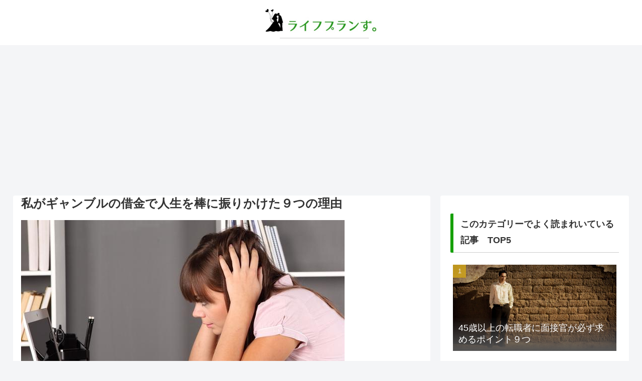

--- FILE ---
content_type: text/html; charset=utf-8
request_url: https://www.google.com/recaptcha/api2/aframe
body_size: 266
content:
<!DOCTYPE HTML><html><head><meta http-equiv="content-type" content="text/html; charset=UTF-8"></head><body><script nonce="a-vuA-7FlWqgz_cs0R_G7g">/** Anti-fraud and anti-abuse applications only. See google.com/recaptcha */ try{var clients={'sodar':'https://pagead2.googlesyndication.com/pagead/sodar?'};window.addEventListener("message",function(a){try{if(a.source===window.parent){var b=JSON.parse(a.data);var c=clients[b['id']];if(c){var d=document.createElement('img');d.src=c+b['params']+'&rc='+(localStorage.getItem("rc::a")?sessionStorage.getItem("rc::b"):"");window.document.body.appendChild(d);sessionStorage.setItem("rc::e",parseInt(sessionStorage.getItem("rc::e")||0)+1);localStorage.setItem("rc::h",'1769055304097');}}}catch(b){}});window.parent.postMessage("_grecaptcha_ready", "*");}catch(b){}</script></body></html>